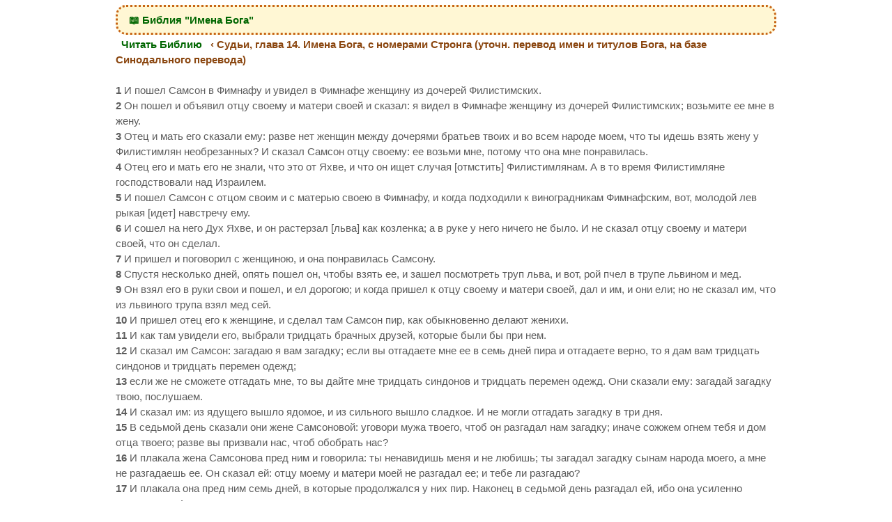

--- FILE ---
content_type: text/html; charset=UTF-8
request_url: https://one.allmynotes.info/bible-reading?book=7&chapter=14&module=bible_god_names_with_strong_codes_ru
body_size: 9371
content:
<!DOCTYPE html>
<html xml:lang="ru" lang="ru" xmlns="http://www.w3.org/1999/xhtml">
<head>
	<title>Читать Библию: Книга 'Судьи', Глава 14</title>
	<meta http-equiv="content-type" content="text/html; charset=UTF-8" />
	<meta name="description" content="Библия, книга 'Судьи', глава 14" />
	<meta name="keywords" content="Библия, Библия - имена Бога, с номерами Стронга, на базе Синодального перевода, имя Бога в старом завете, исправленый перевод Библии, как зовут Бога Отца, имя Бога, Яхве, Иахве, Ях, Иа, Иао, Иаве, Я, Йа, Я есть, ИАГ, ИАХО, Ио, Сущий, Джа, Яху, Иегова, Єгова, IHVH, YHWH, IHWH, JHWH, YAH, JAH, Yahwe, ЙХВХ, ЯХВХ, יהוה, Ашем, Эл, Эль, Элохим, Эли, Шаддай, Раббони, Адонай, Господь, Саваоф, Всевышний, Бог-Отец, Тетраграматон, Я есть Сущий, собственное имя Бога, имя всевышнего Бога, личное имя Бога, Судьи 14, Имена Бога, с номерами Стронга (уточн. перевод имен и титулов Бога, на базе Синодального перевода), книга 'Судьи', глава 14" />
	<meta name="robots" content="index, follow, archive, all" />
	<meta name="googlebot" content='index, follow, archive, snippet, noodp' />
	<meta name="revisit-after" content="7 days" />
	<meta name="author" content="https://plus.google.com/u/0/106495953395367691473" />
	<meta name="rating" content="Safe For Kids" />
	<meta name="dcterms.audience" content="Global" />
	<meta name="viewport" content="width=device-width, initial-scale=1" />
	<meta name="yandex-verification" content="67a496c33520d3ea" />
	<meta name="referrer" content="unsafe-url" />
	<link rel="canonical" href="https://one.allmynotes.info/bible-reading?chapter=14&module=bible_god_names_with_strong_codes_ru&book=7" />

	<link rel="shortcut icon" href="https://one.allmynotes.info/images/favicon-bible.png" type="image/x-icon" />
	<link rel="icon" href="https://one.allmynotes.info/images/favicon-bible.png" type="image/x-icon" />
	<style media="all">
<!--*, *:after, *:before{box-sizing: border-box}body,td,a,a:visited,a:active,p,.h{font-family: verdana,tahoma,arial,sans-serif;font-size:15px;text-decoration:none}a,a:visited,a:active,p,.h{font-family:inherit;font-size:inherit;text-decoration:none;overflow-wrap: break-word;word-wrap: break-word}img{border:0px;vertical-align:bottom;max-width: 100%;max-height: 100%;height: auto}table,td,tr,th,tbody,tfoot,thead{border:none;margin:0px;padding:0px;border-collapse:collapse}table.framedtbl{border:2px solid #cccccc;border-collapse: separate;border-spacing: 1px}table.framedtbl td{border: 0px #fff solid;padding:2px 3px 2px 3px}a:link{color: #006600;text-decoration: dotted;border-radius: 4px;padding: 4px 8px}a:hover{font-family:inherit;font-size: inherit;text-decoration:dotted;color: #006600;background-color: rgba(0, 0, 0, 0.1);border-radius: 4px;padding: 4px 8px}a:visited{color: #006600;text-decoration:dotted;border-radius: 4px;padding: 4px 8px}a > img{border-radius: 0;padding: 0}h,h1,h2,h3,h4,h5,h6,.breadcrumbs{font-family:verdana,tahoma,arial,sans-serif;font-size:15px;text-decoration:none;font-weight:bold;color:#8A460F;margin-bottom:0px;margin-top:0px;padding-top:0px;padding-bottom:0px}input,select{padding: 8px;border: 1px solid #ccc;border-radius: 5px;margin: 3px}textarea{padding: 8px;border: 1px solid #ccc;border-radius: 5px;margin: 3px}input[type=radio]{zoom: 1.2}input[type=checkbox]{zoom: 1.2}p{margin: 0;padding: 0}li{margin-bottom:0.7mm;margin-top:0.7mm}ul{margin-top:0.7mm}hr{width: 70%;border-top: 1px dashed gray;border-bottom: 1px dashed #fff}.vmf-msg-box-green{display: block;width:100%;border: 3px dotted #369954;padding: 0.5em;box-sizing:border-box;background-color:#D7FFE3;border-radius: 1em;margin-bottom: 3px}.vmf-msg-box-red{display: block;width:100%;border: 3px dotted #993636;padding: 0.5em;box-sizing:border-box;background-color:#ffd7d7;border-radius: 1em;margin-bottom: 3px}.vmf-msg-box-yellow{display: block;width:100%;border: 3px dotted #c76516;padding: 0.5em;box-sizing:border-box;background-color:#FFF7D4;border-radius: 1em;margin-bottom: 3px}a.vmf-strongcode{color: white;background-color: #006600;text-decoration: none;padding: 8px 12px;border-radius: 5px}vmf-hidden-on-scr-width-smaller-than-recommended{}@media (max-width: 980px){.vmf-hidden-on-scr-width-smaller-than-recommended{display: none !important}}.bi-menu{display: block;width:100%;font-weight:bold;color:#c76516;border: 3px dotted #c76516;padding: 0.5em;box-sizing:border-box;background-color:#FFF7D4;border-radius: 1em;margin-top: 7px;margin-bottom: 3px}-->
	</style>
</head>
<script>
<!-- 
function createCookie(name, value, domain, hours, path, secure){var today = new Date();today.setTime( today.getTime());if ( hours){expires = hours * 1000 * 60 * 60;}var expires_date = new Date( today.getTime()+ (expires));document.cookie = name + "=" +escape( value)+( ( expires)? ";expires=" + expires_date.toGMTString(): "")+( ( path)? ";path=" + path : "")+( ( domain)? ";domain=" + domain : "")+( ( secure)? ";secure" : "");}function readCookie(name){var a_all_cookies = document.cookie.split( ';');var a_temp_cookie = '';var cookie_name = '';var cookie_value = '';var b_cookie_found = false; for ( i = 0; i < a_all_cookies.length; i++){a_temp_cookie = a_all_cookies[i].split( '=');cookie_name = a_temp_cookie[0].replace(/^\s+|\s+$/g, '');if ( cookie_name == name){b_cookie_found = true;if ( a_temp_cookie.length > 1){cookie_value = unescape( a_temp_cookie[1].replace(/^\s+|\s+$/g, ''));} else{cookie_value = null;}return cookie_value;}a_temp_cookie = null;cookie_name = '';}if ( !b_cookie_found){return null;}}function eraseCookie(name, domain, path){if (readCookie(name)){document.cookie = name + "=" +( ( path)? ";path=" + path : "")+( ( domain)? ";domain=" + domain : "")+";expires=Thu, 01-Jan-1970 00:00:01 GMT";}}function markUserAsFreeEditionUser(){createCookie('vldsftFreeEdUser', '1', '.vladonai.com', 100 * 24, '/');} function unmarkUserAsFreeEditionUser(){eraseCookie('vldsftFreeEdUser', '.vladonai.com', '/');} function IsFreeEditionUser(){var value = readCookie('vldsftFreeEdUser');varbFreeEdUser = value == "1"; return bFreeEdUser;} function assignCouponToUser(couponCode){createCookie('vldsftCoupon', couponCode, '.vladonai.com', 10 * 24, '/');} function getUserCoupon(){var couponValue = readCookie('vldsftCoupon');return couponValue;}function toggleSection(elementID){var e=document.getElementById(elementID);if(e){ if(e.style.display=="none"){ e.style.display="inline-block" } else { e.style.display="none" }}return true;}function toggleSectionEx(elementID){toggleSection(elementID); toggleSection(elementID + "_CollapseIcon"); toggleSection(elementID + "_ExpandIcon");return true;}function updatemenu(){if (document.getElementById('responsive-menu').checked == true){document.getElementById('menu').style.borderBottomRightRadius = '0';document.getElementById('menu').style.borderBottomLeftRadius = '0';} else {document.getElementById('menu').style.borderRadius = '10px';}}
//--> 
</script><body style="background-color:#ffffff; color:#5c5c5c;margin:0; padding:0; border: 0; outline: none; line-height: 1.5em;" >
<div style="display: block; width: 100%; max-width: 980px; margin-left: auto; margin-right: auto; border-spacing: 0px; padding-right: 1rem; padding-left: 1rem; padding-bottom: 1rem;">
<!--Start main Toolbar-->
<nav class='bi-menu'>
			<div id="header"><a href="https://one.allmynotes.info/bible-reading">📖 Библия "Имена Бога"</a></h1>
			</div>
		</nav></header></nav>
<!--End main Toolbar--><div style="clear: both;"></div>
	<div style="display: grid; grid-template-columns: auto auto; width:100%; grid-auto-flow: column; vertical-align:top; border-spacing: 7px;">
      		<div class="main content" id="main" style="display: table-column; justify-items: stretch; width: auto; vertical-align: top; line-height: 1.5em;">
<!--Start PAGE CONTENT--><article>
<h1 class="header" id="breadcrumbs"><a href="https://one.allmynotes.info/bible-reading" title="Читать Библию">Читать Библию</a> &#8249; Судьи, глава 14. Имена Бога, с номерами Стронга (уточн. перевод имен и титулов Бога, на базе Синодального перевода)</h1><br />
<p><b>1</b> И пошел Самсон в Фимнафу и увидел в Фимнафе женщину из дочерей Филистимских. 
<p><b>2</b> Он пошел и объявил отцу своему и матери своей и сказал: я видел в Фимнафе женщину из дочерей Филистимских; возьмите ее мне в жену. 
<p><b>3</b> Отец и мать его сказали ему: разве нет женщин между дочерями братьев твоих и во всем народе моем, что ты идешь взять жену у Филистимлян необрезанных? И сказал Самсон отцу своему: ее возьми мне, потому что она мне понравилась. 
<p><b>4</b> Отец его и мать его не знали, что это от Яхве, и что он ищет случая [отмстить] Филистимлянам. А в то время Филистимляне господствовали над Израилем. 
<p><b>5</b> И пошел Самсон с отцом своим и с матерью своею в Фимнафу, и когда подходили к виноградникам Фимнафским, вот, молодой лев рыкая [идет] навстречу ему. 
<p><b>6</b> И сошел на него Дух Яхве, и он растерзал [льва] как козленка; а в руке у него ничего не было. И не сказал отцу своему и матери своей, что он сделал. 
<p><b>7</b> И пришел и поговорил с женщиною, и она понравилась Самсону. 
<p><b>8</b> Спустя несколько дней, опять пошел он, чтобы взять ее, и зашел посмотреть труп льва, и вот, рой пчел в трупе львином и мед. 
<p><b>9</b> Он взял его в руки свои и пошел, и ел дорогою; и когда пришел к отцу своему и матери своей, дал и им, и они ели; но не сказал им, что из львиного трупа взял мед сей. 
<p><b>10</b> И пришел отец его к женщине, и сделал там Самсон пир, как обыкновенно делают женихи. 
<p><b>11</b> И как там увидели его, выбрали тридцать брачных друзей, которые были бы при нем. 
<p><b>12</b> И сказал им Самсон: загадаю я вам загадку; если вы отгадаете мне ее в семь дней пира и отгадаете верно, то я дам вам тридцать синдонов и тридцать перемен одежд; 
<p><b>13</b> если же не сможете отгадать мне, то вы дайте мне тридцать синдонов и тридцать перемен одежд. Они сказали ему: загадай загадку твою, послушаем. 
<p><b>14</b> И сказал им: из ядущего вышло ядомое, и из сильного вышло сладкое. И не могли отгадать загадку в три дня. 
<p><b>15</b> В седьмой день сказали они жене Самсоновой: уговори мужа твоего, чтоб он разгадал нам загадку; иначе сожжем огнем тебя и дом отца твоего; разве вы призвали нас, чтоб обобрать нас? 
<p><b>16</b> И плакала жена Самсонова пред ним и говорила: ты ненавидишь меня и не любишь; ты загадал загадку сынам народа моего, а мне не разгадаешь ее. Он сказал ей: отцу моему и матери моей не разгадал ее; и тебе ли разгадаю? 
<p><b>17</b> И плакала она пред ним семь дней, в которые продолжался у них пир. Наконец в седьмой день разгадал ей, ибо она усиленно просила его. А она разгадала загадку сынам народа своего. 
<p><b>18</b> И в седьмой день до захождения солнечного сказали ему граждане: что слаще меда, и что сильнее льва! Он сказал им: если бы вы не орали на моей телице, то не отгадали бы моей загадки. 
<p><b>19</b> И сошел на него Дух Яхве, и пошел он в Аскалон, и, убив там тридцать человек, снял с них одежды, и отдал перемены [платья] их разгадавшим загадку. И воспылал гнев его, и ушел он в дом отца своего. 
<p><b>20</b> А жена Самсонова вышла за брачного друга его, который был при нем другом. 
<br /><br /><h5>Перевод с номерами Стронга:</h5><br />
					 <div style="display: block; line-height: 2.5em;">
<p><b>1</b> И пошел <a href="https://one.allmynotes.info/bible-reading?language=ru&strong_code_translation=03381" title="Читать перевод кода 03381 в словаре кодов Стронга" class="vmf-strongcode">03381</a> <a href="https://one.allmynotes.info/bible-reading?language=ru&strong_code_translation=08799" title="Читать перевод кода 08799 в словаре кодов Стронга" class="vmf-strongcode">08799</a> Самсон <a href="https://one.allmynotes.info/bible-reading?language=ru&strong_code_translation=08123" title="Читать перевод кода 08123 в словаре кодов Стронга" class="vmf-strongcode">08123</a> в Фимнафу <a href="https://one.allmynotes.info/bible-reading?language=ru&strong_code_translation=08553" title="Читать перевод кода 08553 в словаре кодов Стронга" class="vmf-strongcode">08553</a> и увидел <a href="https://one.allmynotes.info/bible-reading?language=ru&strong_code_translation=07200" title="Читать перевод кода 07200 в словаре кодов Стронга" class="vmf-strongcode">07200</a> <a href="https://one.allmynotes.info/bible-reading?language=ru&strong_code_translation=08799" title="Читать перевод кода 08799 в словаре кодов Стронга" class="vmf-strongcode">08799</a> в Фимнафе <a href="https://one.allmynotes.info/bible-reading?language=ru&strong_code_translation=08553" title="Читать перевод кода 08553 в словаре кодов Стронга" class="vmf-strongcode">08553</a> женщину <a href="https://one.allmynotes.info/bible-reading?language=ru&strong_code_translation=0802" title="Читать перевод кода 0802 в словаре кодов Стронга" class="vmf-strongcode">0802</a> из дочерей <a href="https://one.allmynotes.info/bible-reading?language=ru&strong_code_translation=01323" title="Читать перевод кода 01323 в словаре кодов Стронга" class="vmf-strongcode">01323</a> Филистимских <a href="https://one.allmynotes.info/bible-reading?language=ru&strong_code_translation=06430" title="Читать перевод кода 06430 в словаре кодов Стронга" class="vmf-strongcode">06430</a>. 
<p><b>2</b> Он пошел <a href="https://one.allmynotes.info/bible-reading?language=ru&strong_code_translation=05927" title="Читать перевод кода 05927 в словаре кодов Стронга" class="vmf-strongcode">05927</a> <a href="https://one.allmynotes.info/bible-reading?language=ru&strong_code_translation=08799" title="Читать перевод кода 08799 в словаре кодов Стронга" class="vmf-strongcode">08799</a> и объявил <a href="https://one.allmynotes.info/bible-reading?language=ru&strong_code_translation=05046" title="Читать перевод кода 05046 в словаре кодов Стронга" class="vmf-strongcode">05046</a> <a href="https://one.allmynotes.info/bible-reading?language=ru&strong_code_translation=08686" title="Читать перевод кода 08686 в словаре кодов Стронга" class="vmf-strongcode">08686</a> отцу <a href="https://one.allmynotes.info/bible-reading?language=ru&strong_code_translation=01" title="Читать перевод кода 01 в словаре кодов Стронга" class="vmf-strongcode">01</a> своему и матери <a href="https://one.allmynotes.info/bible-reading?language=ru&strong_code_translation=0517" title="Читать перевод кода 0517 в словаре кодов Стронга" class="vmf-strongcode">0517</a> своей и сказал <a href="https://one.allmynotes.info/bible-reading?language=ru&strong_code_translation=0559" title="Читать перевод кода 0559 в словаре кодов Стронга" class="vmf-strongcode">0559</a> <a href="https://one.allmynotes.info/bible-reading?language=ru&strong_code_translation=08799" title="Читать перевод кода 08799 в словаре кодов Стронга" class="vmf-strongcode">08799</a>: я видел <a href="https://one.allmynotes.info/bible-reading?language=ru&strong_code_translation=07200" title="Читать перевод кода 07200 в словаре кодов Стронга" class="vmf-strongcode">07200</a> <a href="https://one.allmynotes.info/bible-reading?language=ru&strong_code_translation=08804" title="Читать перевод кода 08804 в словаре кодов Стронга" class="vmf-strongcode">08804</a> в Фимнафе <a href="https://one.allmynotes.info/bible-reading?language=ru&strong_code_translation=08553" title="Читать перевод кода 08553 в словаре кодов Стронга" class="vmf-strongcode">08553</a> женщину <a href="https://one.allmynotes.info/bible-reading?language=ru&strong_code_translation=0802" title="Читать перевод кода 0802 в словаре кодов Стронга" class="vmf-strongcode">0802</a> из дочерей <a href="https://one.allmynotes.info/bible-reading?language=ru&strong_code_translation=01323" title="Читать перевод кода 01323 в словаре кодов Стронга" class="vmf-strongcode">01323</a> Филистимских <a href="https://one.allmynotes.info/bible-reading?language=ru&strong_code_translation=06430" title="Читать перевод кода 06430 в словаре кодов Стронга" class="vmf-strongcode">06430</a>; возьмите <a href="https://one.allmynotes.info/bible-reading?language=ru&strong_code_translation=03947" title="Читать перевод кода 03947 в словаре кодов Стронга" class="vmf-strongcode">03947</a> <a href="https://one.allmynotes.info/bible-reading?language=ru&strong_code_translation=08798" title="Читать перевод кода 08798 в словаре кодов Стронга" class="vmf-strongcode">08798</a> ее мне в жену <a href="https://one.allmynotes.info/bible-reading?language=ru&strong_code_translation=0802" title="Читать перевод кода 0802 в словаре кодов Стронга" class="vmf-strongcode">0802</a>. 
<p><b>3</b> Отец <a href="https://one.allmynotes.info/bible-reading?language=ru&strong_code_translation=01" title="Читать перевод кода 01 в словаре кодов Стронга" class="vmf-strongcode">01</a> и мать <a href="https://one.allmynotes.info/bible-reading?language=ru&strong_code_translation=0517" title="Читать перевод кода 0517 в словаре кодов Стронга" class="vmf-strongcode">0517</a> его сказали <a href="https://one.allmynotes.info/bible-reading?language=ru&strong_code_translation=0559" title="Читать перевод кода 0559 в словаре кодов Стронга" class="vmf-strongcode">0559</a> <a href="https://one.allmynotes.info/bible-reading?language=ru&strong_code_translation=08799" title="Читать перевод кода 08799 в словаре кодов Стронга" class="vmf-strongcode">08799</a> ему: разве нет <a href="https://one.allmynotes.info/bible-reading?language=ru&strong_code_translation=0369" title="Читать перевод кода 0369 в словаре кодов Стронга" class="vmf-strongcode">0369</a> женщин <a href="https://one.allmynotes.info/bible-reading?language=ru&strong_code_translation=0802" title="Читать перевод кода 0802 в словаре кодов Стронга" class="vmf-strongcode">0802</a> между дочерями <a href="https://one.allmynotes.info/bible-reading?language=ru&strong_code_translation=01323" title="Читать перевод кода 01323 в словаре кодов Стронга" class="vmf-strongcode">01323</a> братьев <a href="https://one.allmynotes.info/bible-reading?language=ru&strong_code_translation=0251" title="Читать перевод кода 0251 в словаре кодов Стронга" class="vmf-strongcode">0251</a> твоих и во всем народе <a href="https://one.allmynotes.info/bible-reading?language=ru&strong_code_translation=05971" title="Читать перевод кода 05971 в словаре кодов Стронга" class="vmf-strongcode">05971</a> моем, что ты идешь <a href="https://one.allmynotes.info/bible-reading?language=ru&strong_code_translation=01980" title="Читать перевод кода 01980 в словаре кодов Стронга" class="vmf-strongcode">01980</a> <a href="https://one.allmynotes.info/bible-reading?language=ru&strong_code_translation=08802" title="Читать перевод кода 08802 в словаре кодов Стронга" class="vmf-strongcode">08802</a> взять <a href="https://one.allmynotes.info/bible-reading?language=ru&strong_code_translation=03947" title="Читать перевод кода 03947 в словаре кодов Стронга" class="vmf-strongcode">03947</a> <a href="https://one.allmynotes.info/bible-reading?language=ru&strong_code_translation=08800" title="Читать перевод кода 08800 в словаре кодов Стронга" class="vmf-strongcode">08800</a> жену <a href="https://one.allmynotes.info/bible-reading?language=ru&strong_code_translation=0802" title="Читать перевод кода 0802 в словаре кодов Стронга" class="vmf-strongcode">0802</a> у Филистимлян <a href="https://one.allmynotes.info/bible-reading?language=ru&strong_code_translation=06430" title="Читать перевод кода 06430 в словаре кодов Стронга" class="vmf-strongcode">06430</a> необрезанных <a href="https://one.allmynotes.info/bible-reading?language=ru&strong_code_translation=06189" title="Читать перевод кода 06189 в словаре кодов Стронга" class="vmf-strongcode">06189</a>? И сказал <a href="https://one.allmynotes.info/bible-reading?language=ru&strong_code_translation=0559" title="Читать перевод кода 0559 в словаре кодов Стронга" class="vmf-strongcode">0559</a> <a href="https://one.allmynotes.info/bible-reading?language=ru&strong_code_translation=08799" title="Читать перевод кода 08799 в словаре кодов Стронга" class="vmf-strongcode">08799</a> Самсон <a href="https://one.allmynotes.info/bible-reading?language=ru&strong_code_translation=08123" title="Читать перевод кода 08123 в словаре кодов Стронга" class="vmf-strongcode">08123</a> отцу <a href="https://one.allmynotes.info/bible-reading?language=ru&strong_code_translation=01" title="Читать перевод кода 01 в словаре кодов Стронга" class="vmf-strongcode">01</a> своему: ее возьми <a href="https://one.allmynotes.info/bible-reading?language=ru&strong_code_translation=03947" title="Читать перевод кода 03947 в словаре кодов Стронга" class="vmf-strongcode">03947</a> <a href="https://one.allmynotes.info/bible-reading?language=ru&strong_code_translation=08798" title="Читать перевод кода 08798 в словаре кодов Стронга" class="vmf-strongcode">08798</a> мне, потому что она мне понравилась <a href="https://one.allmynotes.info/bible-reading?language=ru&strong_code_translation=03474" title="Читать перевод кода 03474 в словаре кодов Стронга" class="vmf-strongcode">03474</a> <a href="https://one.allmynotes.info/bible-reading?language=ru&strong_code_translation=08804" title="Читать перевод кода 08804 в словаре кодов Стронга" class="vmf-strongcode">08804</a> <a href="https://one.allmynotes.info/bible-reading?language=ru&strong_code_translation=05869" title="Читать перевод кода 05869 в словаре кодов Стронга" class="vmf-strongcode">05869</a>. 
<p><b>4</b> Отец <a href="https://one.allmynotes.info/bible-reading?language=ru&strong_code_translation=01" title="Читать перевод кода 01 в словаре кодов Стронга" class="vmf-strongcode">01</a> его и мать <a href="https://one.allmynotes.info/bible-reading?language=ru&strong_code_translation=0517" title="Читать перевод кода 0517 в словаре кодов Стронга" class="vmf-strongcode">0517</a> его не знали <a href="https://one.allmynotes.info/bible-reading?language=ru&strong_code_translation=03045" title="Читать перевод кода 03045 в словаре кодов Стронга" class="vmf-strongcode">03045</a> <a href="https://one.allmynotes.info/bible-reading?language=ru&strong_code_translation=08804" title="Читать перевод кода 08804 в словаре кодов Стронга" class="vmf-strongcode">08804</a>, что это от Яхве <a href="https://one.allmynotes.info/bible-reading?language=ru&strong_code_translation=03068" title="Читать перевод кода 03068 в словаре кодов Стронга" class="vmf-strongcode">03068</a>, и что он ищет <a href="https://one.allmynotes.info/bible-reading?language=ru&strong_code_translation=01245" title="Читать перевод кода 01245 в словаре кодов Стронга" class="vmf-strongcode">01245</a> <a href="https://one.allmynotes.info/bible-reading?language=ru&strong_code_translation=08764" title="Читать перевод кода 08764 в словаре кодов Стронга" class="vmf-strongcode">08764</a> случая <a href="https://one.allmynotes.info/bible-reading?language=ru&strong_code_translation=08385" title="Читать перевод кода 08385 в словаре кодов Стронга" class="vmf-strongcode">08385</a> [отмстить] Филистимлянам <a href="https://one.allmynotes.info/bible-reading?language=ru&strong_code_translation=06430" title="Читать перевод кода 06430 в словаре кодов Стронга" class="vmf-strongcode">06430</a>. А в то время <a href="https://one.allmynotes.info/bible-reading?language=ru&strong_code_translation=06256" title="Читать перевод кода 06256 в словаре кодов Стронга" class="vmf-strongcode">06256</a> Филистимляне <a href="https://one.allmynotes.info/bible-reading?language=ru&strong_code_translation=06430" title="Читать перевод кода 06430 в словаре кодов Стронга" class="vmf-strongcode">06430</a> господствовали <a href="https://one.allmynotes.info/bible-reading?language=ru&strong_code_translation=04910" title="Читать перевод кода 04910 в словаре кодов Стронга" class="vmf-strongcode">04910</a> <a href="https://one.allmynotes.info/bible-reading?language=ru&strong_code_translation=08802" title="Читать перевод кода 08802 в словаре кодов Стронга" class="vmf-strongcode">08802</a> над Израилем <a href="https://one.allmynotes.info/bible-reading?language=ru&strong_code_translation=03478" title="Читать перевод кода 03478 в словаре кодов Стронга" class="vmf-strongcode">03478</a>. 
<p><b>5</b> И пошел <a href="https://one.allmynotes.info/bible-reading?language=ru&strong_code_translation=03381" title="Читать перевод кода 03381 в словаре кодов Стронга" class="vmf-strongcode">03381</a> <a href="https://one.allmynotes.info/bible-reading?language=ru&strong_code_translation=08799" title="Читать перевод кода 08799 в словаре кодов Стронга" class="vmf-strongcode">08799</a> Самсон <a href="https://one.allmynotes.info/bible-reading?language=ru&strong_code_translation=08123" title="Читать перевод кода 08123 в словаре кодов Стронга" class="vmf-strongcode">08123</a> с отцом <a href="https://one.allmynotes.info/bible-reading?language=ru&strong_code_translation=01" title="Читать перевод кода 01 в словаре кодов Стронга" class="vmf-strongcode">01</a> своим и с матерью <a href="https://one.allmynotes.info/bible-reading?language=ru&strong_code_translation=0517" title="Читать перевод кода 0517 в словаре кодов Стронга" class="vmf-strongcode">0517</a> своею в Фимнафу <a href="https://one.allmynotes.info/bible-reading?language=ru&strong_code_translation=08553" title="Читать перевод кода 08553 в словаре кодов Стронга" class="vmf-strongcode">08553</a>, и когда подходили <a href="https://one.allmynotes.info/bible-reading?language=ru&strong_code_translation=0935" title="Читать перевод кода 0935 в словаре кодов Стронга" class="vmf-strongcode">0935</a> <a href="https://one.allmynotes.info/bible-reading?language=ru&strong_code_translation=08799" title="Читать перевод кода 08799 в словаре кодов Стронга" class="vmf-strongcode">08799</a> к виноградникам <a href="https://one.allmynotes.info/bible-reading?language=ru&strong_code_translation=03754" title="Читать перевод кода 03754 в словаре кодов Стронга" class="vmf-strongcode">03754</a> Фимнафским <a href="https://one.allmynotes.info/bible-reading?language=ru&strong_code_translation=08553" title="Читать перевод кода 08553 в словаре кодов Стронга" class="vmf-strongcode">08553</a>, вот, молодой <a href="https://one.allmynotes.info/bible-reading?language=ru&strong_code_translation=03715" title="Читать перевод кода 03715 в словаре кодов Стронга" class="vmf-strongcode">03715</a> лев <a href="https://one.allmynotes.info/bible-reading?language=ru&strong_code_translation=0738" title="Читать перевод кода 0738 в словаре кодов Стронга" class="vmf-strongcode">0738</a> рыкая <a href="https://one.allmynotes.info/bible-reading?language=ru&strong_code_translation=07580" title="Читать перевод кода 07580 в словаре кодов Стронга" class="vmf-strongcode">07580</a> <a href="https://one.allmynotes.info/bible-reading?language=ru&strong_code_translation=08802" title="Читать перевод кода 08802 в словаре кодов Стронга" class="vmf-strongcode">08802</a> [идет] навстречу <a href="https://one.allmynotes.info/bible-reading?language=ru&strong_code_translation=07125" title="Читать перевод кода 07125 в словаре кодов Стронга" class="vmf-strongcode">07125</a> <a href="https://one.allmynotes.info/bible-reading?language=ru&strong_code_translation=08800" title="Читать перевод кода 08800 в словаре кодов Стронга" class="vmf-strongcode">08800</a> ему. 
<p><b>6</b> И сошел <a href="https://one.allmynotes.info/bible-reading?language=ru&strong_code_translation=06743" title="Читать перевод кода 06743 в словаре кодов Стронга" class="vmf-strongcode">06743</a> <a href="https://one.allmynotes.info/bible-reading?language=ru&strong_code_translation=08799" title="Читать перевод кода 08799 в словаре кодов Стронга" class="vmf-strongcode">08799</a> на него Дух <a href="https://one.allmynotes.info/bible-reading?language=ru&strong_code_translation=07307" title="Читать перевод кода 07307 в словаре кодов Стронга" class="vmf-strongcode">07307</a> Яхве <a href="https://one.allmynotes.info/bible-reading?language=ru&strong_code_translation=03068" title="Читать перевод кода 03068 в словаре кодов Стронга" class="vmf-strongcode">03068</a>, и он растерзал <a href="https://one.allmynotes.info/bible-reading?language=ru&strong_code_translation=08156" title="Читать перевод кода 08156 в словаре кодов Стронга" class="vmf-strongcode">08156</a> <a href="https://one.allmynotes.info/bible-reading?language=ru&strong_code_translation=08762" title="Читать перевод кода 08762 в словаре кодов Стронга" class="vmf-strongcode">08762</a> [льва] как <a href="https://one.allmynotes.info/bible-reading?language=ru&strong_code_translation=08156" title="Читать перевод кода 08156 в словаре кодов Стронга" class="vmf-strongcode">08156</a> <a href="https://one.allmynotes.info/bible-reading?language=ru&strong_code_translation=08763" title="Читать перевод кода 08763 в словаре кодов Стронга" class="vmf-strongcode">08763</a> козленка <a href="https://one.allmynotes.info/bible-reading?language=ru&strong_code_translation=01423" title="Читать перевод кода 01423 в словаре кодов Стронга" class="vmf-strongcode">01423</a>; а в руке <a href="https://one.allmynotes.info/bible-reading?language=ru&strong_code_translation=03027" title="Читать перевод кода 03027 в словаре кодов Стронга" class="vmf-strongcode">03027</a> у него ничего <a href="https://one.allmynotes.info/bible-reading?language=ru&strong_code_translation=03972" title="Читать перевод кода 03972 в словаре кодов Стронга" class="vmf-strongcode">03972</a> не было. И не сказал <a href="https://one.allmynotes.info/bible-reading?language=ru&strong_code_translation=05046" title="Читать перевод кода 05046 в словаре кодов Стронга" class="vmf-strongcode">05046</a> <a href="https://one.allmynotes.info/bible-reading?language=ru&strong_code_translation=08689" title="Читать перевод кода 08689 в словаре кодов Стронга" class="vmf-strongcode">08689</a> отцу <a href="https://one.allmynotes.info/bible-reading?language=ru&strong_code_translation=01" title="Читать перевод кода 01 в словаре кодов Стронга" class="vmf-strongcode">01</a> своему и матери <a href="https://one.allmynotes.info/bible-reading?language=ru&strong_code_translation=0517" title="Читать перевод кода 0517 в словаре кодов Стронга" class="vmf-strongcode">0517</a> своей, что он сделал <a href="https://one.allmynotes.info/bible-reading?language=ru&strong_code_translation=06213" title="Читать перевод кода 06213 в словаре кодов Стронга" class="vmf-strongcode">06213</a> <a href="https://one.allmynotes.info/bible-reading?language=ru&strong_code_translation=08804" title="Читать перевод кода 08804 в словаре кодов Стронга" class="vmf-strongcode">08804</a>. 
<p><b>7</b> И пришел <a href="https://one.allmynotes.info/bible-reading?language=ru&strong_code_translation=03381" title="Читать перевод кода 03381 в словаре кодов Стронга" class="vmf-strongcode">03381</a> <a href="https://one.allmynotes.info/bible-reading?language=ru&strong_code_translation=08799" title="Читать перевод кода 08799 в словаре кодов Стронга" class="vmf-strongcode">08799</a> и поговорил <a href="https://one.allmynotes.info/bible-reading?language=ru&strong_code_translation=01696" title="Читать перевод кода 01696 в словаре кодов Стронга" class="vmf-strongcode">01696</a> <a href="https://one.allmynotes.info/bible-reading?language=ru&strong_code_translation=08762" title="Читать перевод кода 08762 в словаре кодов Стронга" class="vmf-strongcode">08762</a> с женщиною <a href="https://one.allmynotes.info/bible-reading?language=ru&strong_code_translation=0802" title="Читать перевод кода 0802 в словаре кодов Стронга" class="vmf-strongcode">0802</a>, и она понравилась <a href="https://one.allmynotes.info/bible-reading?language=ru&strong_code_translation=03474" title="Читать перевод кода 03474 в словаре кодов Стронга" class="vmf-strongcode">03474</a> <a href="https://one.allmynotes.info/bible-reading?language=ru&strong_code_translation=08799" title="Читать перевод кода 08799 в словаре кодов Стронга" class="vmf-strongcode">08799</a> <a href="https://one.allmynotes.info/bible-reading?language=ru&strong_code_translation=05869" title="Читать перевод кода 05869 в словаре кодов Стронга" class="vmf-strongcode">05869</a> Самсону <a href="https://one.allmynotes.info/bible-reading?language=ru&strong_code_translation=08123" title="Читать перевод кода 08123 в словаре кодов Стронга" class="vmf-strongcode">08123</a>. 
<p><b>8</b> Спустя несколько дней <a href="https://one.allmynotes.info/bible-reading?language=ru&strong_code_translation=03117" title="Читать перевод кода 03117 в словаре кодов Стронга" class="vmf-strongcode">03117</a>, опять <a href="https://one.allmynotes.info/bible-reading?language=ru&strong_code_translation=07725" title="Читать перевод кода 07725 в словаре кодов Стронга" class="vmf-strongcode">07725</a> <a href="https://one.allmynotes.info/bible-reading?language=ru&strong_code_translation=08799" title="Читать перевод кода 08799 в словаре кодов Стронга" class="vmf-strongcode">08799</a> <a href="https://one.allmynotes.info/bible-reading?language=ru&strong_code_translation=0" title="Читать перевод кода 0 в словаре кодов Стронга" class="vmf-strongcode">0</a> пошел <a href="https://one.allmynotes.info/bible-reading?language=ru&strong_code_translation=07725" title="Читать перевод кода 07725 в словаре кодов Стронга" class="vmf-strongcode">07725</a> <a href="https://one.allmynotes.info/bible-reading?language=ru&strong_code_translation=08799" title="Читать перевод кода 08799 в словаре кодов Стронга" class="vmf-strongcode">08799</a> <a href="https://one.allmynotes.info/bible-reading?language=ru&strong_code_translation=0" title="Читать перевод кода 0 в словаре кодов Стронга" class="vmf-strongcode">0</a> он, чтобы взять <a href="https://one.allmynotes.info/bible-reading?language=ru&strong_code_translation=03947" title="Читать перевод кода 03947 в словаре кодов Стронга" class="vmf-strongcode">03947</a> <a href="https://one.allmynotes.info/bible-reading?language=ru&strong_code_translation=08800" title="Читать перевод кода 08800 в словаре кодов Стронга" class="vmf-strongcode">08800</a> ее, и зашел <a href="https://one.allmynotes.info/bible-reading?language=ru&strong_code_translation=05493" title="Читать перевод кода 05493 в словаре кодов Стронга" class="vmf-strongcode">05493</a> <a href="https://one.allmynotes.info/bible-reading?language=ru&strong_code_translation=08799" title="Читать перевод кода 08799 в словаре кодов Стронга" class="vmf-strongcode">08799</a> посмотреть <a href="https://one.allmynotes.info/bible-reading?language=ru&strong_code_translation=07200" title="Читать перевод кода 07200 в словаре кодов Стронга" class="vmf-strongcode">07200</a> <a href="https://one.allmynotes.info/bible-reading?language=ru&strong_code_translation=08800" title="Читать перевод кода 08800 в словаре кодов Стронга" class="vmf-strongcode">08800</a> труп <a href="https://one.allmynotes.info/bible-reading?language=ru&strong_code_translation=04658" title="Читать перевод кода 04658 в словаре кодов Стронга" class="vmf-strongcode">04658</a> льва <a href="https://one.allmynotes.info/bible-reading?language=ru&strong_code_translation=0738" title="Читать перевод кода 0738 в словаре кодов Стронга" class="vmf-strongcode">0738</a>, и вот, рой <a href="https://one.allmynotes.info/bible-reading?language=ru&strong_code_translation=05712" title="Читать перевод кода 05712 в словаре кодов Стронга" class="vmf-strongcode">05712</a> пчел <a href="https://one.allmynotes.info/bible-reading?language=ru&strong_code_translation=01682" title="Читать перевод кода 01682 в словаре кодов Стронга" class="vmf-strongcode">01682</a> в трупе <a href="https://one.allmynotes.info/bible-reading?language=ru&strong_code_translation=01472" title="Читать перевод кода 01472 в словаре кодов Стронга" class="vmf-strongcode">01472</a> львином <a href="https://one.allmynotes.info/bible-reading?language=ru&strong_code_translation=0738" title="Читать перевод кода 0738 в словаре кодов Стронга" class="vmf-strongcode">0738</a> и мед <a href="https://one.allmynotes.info/bible-reading?language=ru&strong_code_translation=01706" title="Читать перевод кода 01706 в словаре кодов Стронга" class="vmf-strongcode">01706</a>. 
<p><b>9</b> Он взял <a href="https://one.allmynotes.info/bible-reading?language=ru&strong_code_translation=07287" title="Читать перевод кода 07287 в словаре кодов Стронга" class="vmf-strongcode">07287</a> <a href="https://one.allmynotes.info/bible-reading?language=ru&strong_code_translation=08799" title="Читать перевод кода 08799 в словаре кодов Стронга" class="vmf-strongcode">08799</a> его в руки <a href="https://one.allmynotes.info/bible-reading?language=ru&strong_code_translation=03709" title="Читать перевод кода 03709 в словаре кодов Стронга" class="vmf-strongcode">03709</a> свои и пошел <a href="https://one.allmynotes.info/bible-reading?language=ru&strong_code_translation=03212" title="Читать перевод кода 03212 в словаре кодов Стронга" class="vmf-strongcode">03212</a> <a href="https://one.allmynotes.info/bible-reading?language=ru&strong_code_translation=08799" title="Читать перевод кода 08799 в словаре кодов Стронга" class="vmf-strongcode">08799</a>, и ел <a href="https://one.allmynotes.info/bible-reading?language=ru&strong_code_translation=0398" title="Читать перевод кода 0398 в словаре кодов Стронга" class="vmf-strongcode">0398</a> <a href="https://one.allmynotes.info/bible-reading?language=ru&strong_code_translation=08800" title="Читать перевод кода 08800 в словаре кодов Стронга" class="vmf-strongcode">08800</a> дорогою; и когда пришел <a href="https://one.allmynotes.info/bible-reading?language=ru&strong_code_translation=01980" title="Читать перевод кода 01980 в словаре кодов Стронга" class="vmf-strongcode">01980</a> <a href="https://one.allmynotes.info/bible-reading?language=ru&strong_code_translation=08800" title="Читать перевод кода 08800 в словаре кодов Стронга" class="vmf-strongcode">08800</a> к отцу <a href="https://one.allmynotes.info/bible-reading?language=ru&strong_code_translation=01" title="Читать перевод кода 01 в словаре кодов Стронга" class="vmf-strongcode">01</a> своему и матери <a href="https://one.allmynotes.info/bible-reading?language=ru&strong_code_translation=0517" title="Читать перевод кода 0517 в словаре кодов Стронга" class="vmf-strongcode">0517</a> своей, дал <a href="https://one.allmynotes.info/bible-reading?language=ru&strong_code_translation=05414" title="Читать перевод кода 05414 в словаре кодов Стронга" class="vmf-strongcode">05414</a> <a href="https://one.allmynotes.info/bible-reading?language=ru&strong_code_translation=08799" title="Читать перевод кода 08799 в словаре кодов Стронга" class="vmf-strongcode">08799</a> и им, и они ели <a href="https://one.allmynotes.info/bible-reading?language=ru&strong_code_translation=0398" title="Читать перевод кода 0398 в словаре кодов Стронга" class="vmf-strongcode">0398</a> <a href="https://one.allmynotes.info/bible-reading?language=ru&strong_code_translation=08799" title="Читать перевод кода 08799 в словаре кодов Стронга" class="vmf-strongcode">08799</a>; но не сказал <a href="https://one.allmynotes.info/bible-reading?language=ru&strong_code_translation=05046" title="Читать перевод кода 05046 в словаре кодов Стронга" class="vmf-strongcode">05046</a> <a href="https://one.allmynotes.info/bible-reading?language=ru&strong_code_translation=08689" title="Читать перевод кода 08689 в словаре кодов Стронга" class="vmf-strongcode">08689</a> им, что из львиного <a href="https://one.allmynotes.info/bible-reading?language=ru&strong_code_translation=0738" title="Читать перевод кода 0738 в словаре кодов Стронга" class="vmf-strongcode">0738</a> трупа <a href="https://one.allmynotes.info/bible-reading?language=ru&strong_code_translation=01472" title="Читать перевод кода 01472 в словаре кодов Стронга" class="vmf-strongcode">01472</a> взял <a href="https://one.allmynotes.info/bible-reading?language=ru&strong_code_translation=07287" title="Читать перевод кода 07287 в словаре кодов Стронга" class="vmf-strongcode">07287</a> <a href="https://one.allmynotes.info/bible-reading?language=ru&strong_code_translation=08804" title="Читать перевод кода 08804 в словаре кодов Стронга" class="vmf-strongcode">08804</a> мед <a href="https://one.allmynotes.info/bible-reading?language=ru&strong_code_translation=01706" title="Читать перевод кода 01706 в словаре кодов Стронга" class="vmf-strongcode">01706</a> сей. 
<p><b>10</b> И пришел <a href="https://one.allmynotes.info/bible-reading?language=ru&strong_code_translation=03381" title="Читать перевод кода 03381 в словаре кодов Стронга" class="vmf-strongcode">03381</a> <a href="https://one.allmynotes.info/bible-reading?language=ru&strong_code_translation=08799" title="Читать перевод кода 08799 в словаре кодов Стронга" class="vmf-strongcode">08799</a> отец <a href="https://one.allmynotes.info/bible-reading?language=ru&strong_code_translation=01" title="Читать перевод кода 01 в словаре кодов Стронга" class="vmf-strongcode">01</a> его к женщине <a href="https://one.allmynotes.info/bible-reading?language=ru&strong_code_translation=0802" title="Читать перевод кода 0802 в словаре кодов Стронга" class="vmf-strongcode">0802</a>, и сделал <a href="https://one.allmynotes.info/bible-reading?language=ru&strong_code_translation=06213" title="Читать перевод кода 06213 в словаре кодов Стронга" class="vmf-strongcode">06213</a> <a href="https://one.allmynotes.info/bible-reading?language=ru&strong_code_translation=08799" title="Читать перевод кода 08799 в словаре кодов Стронга" class="vmf-strongcode">08799</a> там Самсон <a href="https://one.allmynotes.info/bible-reading?language=ru&strong_code_translation=08123" title="Читать перевод кода 08123 в словаре кодов Стронга" class="vmf-strongcode">08123</a> пир <a href="https://one.allmynotes.info/bible-reading?language=ru&strong_code_translation=04960" title="Читать перевод кода 04960 в словаре кодов Стронга" class="vmf-strongcode">04960</a>, как обыкновенно делают <a href="https://one.allmynotes.info/bible-reading?language=ru&strong_code_translation=06213" title="Читать перевод кода 06213 в словаре кодов Стронга" class="vmf-strongcode">06213</a> <a href="https://one.allmynotes.info/bible-reading?language=ru&strong_code_translation=08799" title="Читать перевод кода 08799 в словаре кодов Стронга" class="vmf-strongcode">08799</a> женихи <a href="https://one.allmynotes.info/bible-reading?language=ru&strong_code_translation=0970" title="Читать перевод кода 0970 в словаре кодов Стронга" class="vmf-strongcode">0970</a>. 
<p><b>11</b> И как там увидели <a href="https://one.allmynotes.info/bible-reading?language=ru&strong_code_translation=07200" title="Читать перевод кода 07200 в словаре кодов Стронга" class="vmf-strongcode">07200</a> <a href="https://one.allmynotes.info/bible-reading?language=ru&strong_code_translation=08800" title="Читать перевод кода 08800 в словаре кодов Стронга" class="vmf-strongcode">08800</a> его, выбрали <a href="https://one.allmynotes.info/bible-reading?language=ru&strong_code_translation=03947" title="Читать перевод кода 03947 в словаре кодов Стронга" class="vmf-strongcode">03947</a> <a href="https://one.allmynotes.info/bible-reading?language=ru&strong_code_translation=08799" title="Читать перевод кода 08799 в словаре кодов Стронга" class="vmf-strongcode">08799</a> тридцать <a href="https://one.allmynotes.info/bible-reading?language=ru&strong_code_translation=07970" title="Читать перевод кода 07970 в словаре кодов Стронга" class="vmf-strongcode">07970</a> брачных <a href="https://one.allmynotes.info/bible-reading?language=ru&strong_code_translation=04828" title="Читать перевод кода 04828 в словаре кодов Стронга" class="vmf-strongcode">04828</a> <a href="https://one.allmynotes.info/bible-reading?language=ru&strong_code_translation=0" title="Читать перевод кода 0 в словаре кодов Стронга" class="vmf-strongcode">0</a> друзей <a href="https://one.allmynotes.info/bible-reading?language=ru&strong_code_translation=04828" title="Читать перевод кода 04828 в словаре кодов Стронга" class="vmf-strongcode">04828</a> <a href="https://one.allmynotes.info/bible-reading?language=ru&strong_code_translation=0" title="Читать перевод кода 0 в словаре кодов Стронга" class="vmf-strongcode">0</a>, которые были бы при нем. 
<p><b>12</b> И сказал <a href="https://one.allmynotes.info/bible-reading?language=ru&strong_code_translation=0559" title="Читать перевод кода 0559 в словаре кодов Стронга" class="vmf-strongcode">0559</a> <a href="https://one.allmynotes.info/bible-reading?language=ru&strong_code_translation=08799" title="Читать перевод кода 08799 в словаре кодов Стронга" class="vmf-strongcode">08799</a> им Самсон <a href="https://one.allmynotes.info/bible-reading?language=ru&strong_code_translation=08123" title="Читать перевод кода 08123 в словаре кодов Стронга" class="vmf-strongcode">08123</a>: загадаю <a href="https://one.allmynotes.info/bible-reading?language=ru&strong_code_translation=02330" title="Читать перевод кода 02330 в словаре кодов Стронга" class="vmf-strongcode">02330</a> <a href="https://one.allmynotes.info/bible-reading?language=ru&strong_code_translation=08799" title="Читать перевод кода 08799 в словаре кодов Стронга" class="vmf-strongcode">08799</a> я вам загадку <a href="https://one.allmynotes.info/bible-reading?language=ru&strong_code_translation=02420" title="Читать перевод кода 02420 в словаре кодов Стронга" class="vmf-strongcode">02420</a>; если вы отгадаете <a href="https://one.allmynotes.info/bible-reading?language=ru&strong_code_translation=05046" title="Читать перевод кода 05046 в словаре кодов Стронга" class="vmf-strongcode">05046</a> <a href="https://one.allmynotes.info/bible-reading?language=ru&strong_code_translation=08687" title="Читать перевод кода 08687 в словаре кодов Стронга" class="vmf-strongcode">08687</a> мне ее в семь <a href="https://one.allmynotes.info/bible-reading?language=ru&strong_code_translation=07651" title="Читать перевод кода 07651 в словаре кодов Стронга" class="vmf-strongcode">07651</a> дней <a href="https://one.allmynotes.info/bible-reading?language=ru&strong_code_translation=03117" title="Читать перевод кода 03117 в словаре кодов Стронга" class="vmf-strongcode">03117</a> пира <a href="https://one.allmynotes.info/bible-reading?language=ru&strong_code_translation=04960" title="Читать перевод кода 04960 в словаре кодов Стронга" class="vmf-strongcode">04960</a> и отгадаете <a href="https://one.allmynotes.info/bible-reading?language=ru&strong_code_translation=04672" title="Читать перевод кода 04672 в словаре кодов Стронга" class="vmf-strongcode">04672</a> <a href="https://one.allmynotes.info/bible-reading?language=ru&strong_code_translation=08804" title="Читать перевод кода 08804 в словаре кодов Стронга" class="vmf-strongcode">08804</a> верно <a href="https://one.allmynotes.info/bible-reading?language=ru&strong_code_translation=05046" title="Читать перевод кода 05046 в словаре кодов Стронга" class="vmf-strongcode">05046</a> <a href="https://one.allmynotes.info/bible-reading?language=ru&strong_code_translation=08686" title="Читать перевод кода 08686 в словаре кодов Стронга" class="vmf-strongcode">08686</a>, то я дам <a href="https://one.allmynotes.info/bible-reading?language=ru&strong_code_translation=05414" title="Читать перевод кода 05414 в словаре кодов Стронга" class="vmf-strongcode">05414</a> <a href="https://one.allmynotes.info/bible-reading?language=ru&strong_code_translation=08804" title="Читать перевод кода 08804 в словаре кодов Стронга" class="vmf-strongcode">08804</a> вам тридцать <a href="https://one.allmynotes.info/bible-reading?language=ru&strong_code_translation=07970" title="Читать перевод кода 07970 в словаре кодов Стронга" class="vmf-strongcode">07970</a> синдонов <a href="https://one.allmynotes.info/bible-reading?language=ru&strong_code_translation=05466" title="Читать перевод кода 05466 в словаре кодов Стронга" class="vmf-strongcode">05466</a> и тридцать <a href="https://one.allmynotes.info/bible-reading?language=ru&strong_code_translation=07970" title="Читать перевод кода 07970 в словаре кодов Стронга" class="vmf-strongcode">07970</a> перемен <a href="https://one.allmynotes.info/bible-reading?language=ru&strong_code_translation=02487" title="Читать перевод кода 02487 в словаре кодов Стронга" class="vmf-strongcode">02487</a> одежд <a href="https://one.allmynotes.info/bible-reading?language=ru&strong_code_translation=0899" title="Читать перевод кода 0899 в словаре кодов Стронга" class="vmf-strongcode">0899</a>; 
<p><b>13</b> если же не сможете <a href="https://one.allmynotes.info/bible-reading?language=ru&strong_code_translation=03201" title="Читать перевод кода 03201 в словаре кодов Стронга" class="vmf-strongcode">03201</a> <a href="https://one.allmynotes.info/bible-reading?language=ru&strong_code_translation=08799" title="Читать перевод кода 08799 в словаре кодов Стронга" class="vmf-strongcode">08799</a> отгадать <a href="https://one.allmynotes.info/bible-reading?language=ru&strong_code_translation=05046" title="Читать перевод кода 05046 в словаре кодов Стронга" class="vmf-strongcode">05046</a> <a href="https://one.allmynotes.info/bible-reading?language=ru&strong_code_translation=08687" title="Читать перевод кода 08687 в словаре кодов Стронга" class="vmf-strongcode">08687</a> мне, то вы дайте <a href="https://one.allmynotes.info/bible-reading?language=ru&strong_code_translation=05414" title="Читать перевод кода 05414 в словаре кодов Стронга" class="vmf-strongcode">05414</a> <a href="https://one.allmynotes.info/bible-reading?language=ru&strong_code_translation=08804" title="Читать перевод кода 08804 в словаре кодов Стронга" class="vmf-strongcode">08804</a> мне тридцать <a href="https://one.allmynotes.info/bible-reading?language=ru&strong_code_translation=07970" title="Читать перевод кода 07970 в словаре кодов Стронга" class="vmf-strongcode">07970</a> синдонов <a href="https://one.allmynotes.info/bible-reading?language=ru&strong_code_translation=05466" title="Читать перевод кода 05466 в словаре кодов Стронга" class="vmf-strongcode">05466</a> и тридцать <a href="https://one.allmynotes.info/bible-reading?language=ru&strong_code_translation=07970" title="Читать перевод кода 07970 в словаре кодов Стронга" class="vmf-strongcode">07970</a> перемен <a href="https://one.allmynotes.info/bible-reading?language=ru&strong_code_translation=02487" title="Читать перевод кода 02487 в словаре кодов Стронга" class="vmf-strongcode">02487</a> одежд <a href="https://one.allmynotes.info/bible-reading?language=ru&strong_code_translation=0899" title="Читать перевод кода 0899 в словаре кодов Стронга" class="vmf-strongcode">0899</a>. Они сказали <a href="https://one.allmynotes.info/bible-reading?language=ru&strong_code_translation=0559" title="Читать перевод кода 0559 в словаре кодов Стронга" class="vmf-strongcode">0559</a> <a href="https://one.allmynotes.info/bible-reading?language=ru&strong_code_translation=08799" title="Читать перевод кода 08799 в словаре кодов Стронга" class="vmf-strongcode">08799</a> ему: загадай <a href="https://one.allmynotes.info/bible-reading?language=ru&strong_code_translation=02330" title="Читать перевод кода 02330 в словаре кодов Стронга" class="vmf-strongcode">02330</a> <a href="https://one.allmynotes.info/bible-reading?language=ru&strong_code_translation=08798" title="Читать перевод кода 08798 в словаре кодов Стронга" class="vmf-strongcode">08798</a> загадку <a href="https://one.allmynotes.info/bible-reading?language=ru&strong_code_translation=02420" title="Читать перевод кода 02420 в словаре кодов Стронга" class="vmf-strongcode">02420</a> твою, послушаем <a href="https://one.allmynotes.info/bible-reading?language=ru&strong_code_translation=08085" title="Читать перевод кода 08085 в словаре кодов Стронга" class="vmf-strongcode">08085</a> <a href="https://one.allmynotes.info/bible-reading?language=ru&strong_code_translation=08799" title="Читать перевод кода 08799 в словаре кодов Стронга" class="vmf-strongcode">08799</a>. 
<p><b>14</b> И сказал <a href="https://one.allmynotes.info/bible-reading?language=ru&strong_code_translation=0559" title="Читать перевод кода 0559 в словаре кодов Стронга" class="vmf-strongcode">0559</a> <a href="https://one.allmynotes.info/bible-reading?language=ru&strong_code_translation=08799" title="Читать перевод кода 08799 в словаре кодов Стронга" class="vmf-strongcode">08799</a> им: из ядущего <a href="https://one.allmynotes.info/bible-reading?language=ru&strong_code_translation=0398" title="Читать перевод кода 0398 в словаре кодов Стронга" class="vmf-strongcode">0398</a> <a href="https://one.allmynotes.info/bible-reading?language=ru&strong_code_translation=08802" title="Читать перевод кода 08802 в словаре кодов Стронга" class="vmf-strongcode">08802</a> вышло <a href="https://one.allmynotes.info/bible-reading?language=ru&strong_code_translation=03318" title="Читать перевод кода 03318 в словаре кодов Стронга" class="vmf-strongcode">03318</a> <a href="https://one.allmynotes.info/bible-reading?language=ru&strong_code_translation=08804" title="Читать перевод кода 08804 в словаре кодов Стронга" class="vmf-strongcode">08804</a> ядомое <a href="https://one.allmynotes.info/bible-reading?language=ru&strong_code_translation=03978" title="Читать перевод кода 03978 в словаре кодов Стронга" class="vmf-strongcode">03978</a>, и из сильного <a href="https://one.allmynotes.info/bible-reading?language=ru&strong_code_translation=05794" title="Читать перевод кода 05794 в словаре кодов Стронга" class="vmf-strongcode">05794</a> вышло <a href="https://one.allmynotes.info/bible-reading?language=ru&strong_code_translation=03318" title="Читать перевод кода 03318 в словаре кодов Стронга" class="vmf-strongcode">03318</a> <a href="https://one.allmynotes.info/bible-reading?language=ru&strong_code_translation=08804" title="Читать перевод кода 08804 в словаре кодов Стронга" class="vmf-strongcode">08804</a> сладкое <a href="https://one.allmynotes.info/bible-reading?language=ru&strong_code_translation=04966" title="Читать перевод кода 04966 в словаре кодов Стронга" class="vmf-strongcode">04966</a>. И не могли <a href="https://one.allmynotes.info/bible-reading?language=ru&strong_code_translation=03201" title="Читать перевод кода 03201 в словаре кодов Стронга" class="vmf-strongcode">03201</a> <a href="https://one.allmynotes.info/bible-reading?language=ru&strong_code_translation=08804" title="Читать перевод кода 08804 в словаре кодов Стронга" class="vmf-strongcode">08804</a> отгадать <a href="https://one.allmynotes.info/bible-reading?language=ru&strong_code_translation=05046" title="Читать перевод кода 05046 в словаре кодов Стронга" class="vmf-strongcode">05046</a> <a href="https://one.allmynotes.info/bible-reading?language=ru&strong_code_translation=08687" title="Читать перевод кода 08687 в словаре кодов Стронга" class="vmf-strongcode">08687</a> загадку <a href="https://one.allmynotes.info/bible-reading?language=ru&strong_code_translation=02420" title="Читать перевод кода 02420 в словаре кодов Стронга" class="vmf-strongcode">02420</a> в три <a href="https://one.allmynotes.info/bible-reading?language=ru&strong_code_translation=07969" title="Читать перевод кода 07969 в словаре кодов Стронга" class="vmf-strongcode">07969</a> дня <a href="https://one.allmynotes.info/bible-reading?language=ru&strong_code_translation=03117" title="Читать перевод кода 03117 в словаре кодов Стронга" class="vmf-strongcode">03117</a>. 
<p><b>15</b> В седьмой <a href="https://one.allmynotes.info/bible-reading?language=ru&strong_code_translation=07637" title="Читать перевод кода 07637 в словаре кодов Стронга" class="vmf-strongcode">07637</a> день <a href="https://one.allmynotes.info/bible-reading?language=ru&strong_code_translation=03117" title="Читать перевод кода 03117 в словаре кодов Стронга" class="vmf-strongcode">03117</a> сказали <a href="https://one.allmynotes.info/bible-reading?language=ru&strong_code_translation=0559" title="Читать перевод кода 0559 в словаре кодов Стронга" class="vmf-strongcode">0559</a> <a href="https://one.allmynotes.info/bible-reading?language=ru&strong_code_translation=08799" title="Читать перевод кода 08799 в словаре кодов Стронга" class="vmf-strongcode">08799</a> они жене <a href="https://one.allmynotes.info/bible-reading?language=ru&strong_code_translation=0802" title="Читать перевод кода 0802 в словаре кодов Стронга" class="vmf-strongcode">0802</a> Самсоновой <a href="https://one.allmynotes.info/bible-reading?language=ru&strong_code_translation=08123" title="Читать перевод кода 08123 в словаре кодов Стронга" class="vmf-strongcode">08123</a>: уговори <a href="https://one.allmynotes.info/bible-reading?language=ru&strong_code_translation=06601" title="Читать перевод кода 06601 в словаре кодов Стронга" class="vmf-strongcode">06601</a> <a href="https://one.allmynotes.info/bible-reading?language=ru&strong_code_translation=08761" title="Читать перевод кода 08761 в словаре кодов Стронга" class="vmf-strongcode">08761</a> мужа <a href="https://one.allmynotes.info/bible-reading?language=ru&strong_code_translation=0376" title="Читать перевод кода 0376 в словаре кодов Стронга" class="vmf-strongcode">0376</a> твоего, чтоб он разгадал <a href="https://one.allmynotes.info/bible-reading?language=ru&strong_code_translation=05046" title="Читать перевод кода 05046 в словаре кодов Стронга" class="vmf-strongcode">05046</a> <a href="https://one.allmynotes.info/bible-reading?language=ru&strong_code_translation=08686" title="Читать перевод кода 08686 в словаре кодов Стронга" class="vmf-strongcode">08686</a> нам загадку <a href="https://one.allmynotes.info/bible-reading?language=ru&strong_code_translation=02420" title="Читать перевод кода 02420 в словаре кодов Стронга" class="vmf-strongcode">02420</a>; иначе сожжем <a href="https://one.allmynotes.info/bible-reading?language=ru&strong_code_translation=08313" title="Читать перевод кода 08313 в словаре кодов Стронга" class="vmf-strongcode">08313</a> <a href="https://one.allmynotes.info/bible-reading?language=ru&strong_code_translation=08799" title="Читать перевод кода 08799 в словаре кодов Стронга" class="vmf-strongcode">08799</a> огнем <a href="https://one.allmynotes.info/bible-reading?language=ru&strong_code_translation=0784" title="Читать перевод кода 0784 в словаре кодов Стронга" class="vmf-strongcode">0784</a> тебя и дом <a href="https://one.allmynotes.info/bible-reading?language=ru&strong_code_translation=01004" title="Читать перевод кода 01004 в словаре кодов Стронга" class="vmf-strongcode">01004</a> отца <a href="https://one.allmynotes.info/bible-reading?language=ru&strong_code_translation=01" title="Читать перевод кода 01 в словаре кодов Стронга" class="vmf-strongcode">01</a> твоего; разве вы призвали <a href="https://one.allmynotes.info/bible-reading?language=ru&strong_code_translation=07121" title="Читать перевод кода 07121 в словаре кодов Стронга" class="vmf-strongcode">07121</a> <a href="https://one.allmynotes.info/bible-reading?language=ru&strong_code_translation=08804" title="Читать перевод кода 08804 в словаре кодов Стронга" class="vmf-strongcode">08804</a> нас, чтоб обобрать <a href="https://one.allmynotes.info/bible-reading?language=ru&strong_code_translation=03423" title="Читать перевод кода 03423 в словаре кодов Стронга" class="vmf-strongcode">03423</a> <a href="https://one.allmynotes.info/bible-reading?language=ru&strong_code_translation=08800" title="Читать перевод кода 08800 в словаре кодов Стронга" class="vmf-strongcode">08800</a> нас? 
<p><b>16</b> И плакала <a href="https://one.allmynotes.info/bible-reading?language=ru&strong_code_translation=01058" title="Читать перевод кода 01058 в словаре кодов Стронга" class="vmf-strongcode">01058</a> <a href="https://one.allmynotes.info/bible-reading?language=ru&strong_code_translation=08799" title="Читать перевод кода 08799 в словаре кодов Стронга" class="vmf-strongcode">08799</a> жена <a href="https://one.allmynotes.info/bible-reading?language=ru&strong_code_translation=0802" title="Читать перевод кода 0802 в словаре кодов Стронга" class="vmf-strongcode">0802</a> Самсонова <a href="https://one.allmynotes.info/bible-reading?language=ru&strong_code_translation=08123" title="Читать перевод кода 08123 в словаре кодов Стронга" class="vmf-strongcode">08123</a> пред ним и говорила <a href="https://one.allmynotes.info/bible-reading?language=ru&strong_code_translation=0559" title="Читать перевод кода 0559 в словаре кодов Стронга" class="vmf-strongcode">0559</a> <a href="https://one.allmynotes.info/bible-reading?language=ru&strong_code_translation=08799" title="Читать перевод кода 08799 в словаре кодов Стронга" class="vmf-strongcode">08799</a>: ты ненавидишь <a href="https://one.allmynotes.info/bible-reading?language=ru&strong_code_translation=08130" title="Читать перевод кода 08130 в словаре кодов Стронга" class="vmf-strongcode">08130</a> <a href="https://one.allmynotes.info/bible-reading?language=ru&strong_code_translation=08804" title="Читать перевод кода 08804 в словаре кодов Стронга" class="vmf-strongcode">08804</a> меня и не любишь <a href="https://one.allmynotes.info/bible-reading?language=ru&strong_code_translation=0157" title="Читать перевод кода 0157 в словаре кодов Стронга" class="vmf-strongcode">0157</a> <a href="https://one.allmynotes.info/bible-reading?language=ru&strong_code_translation=08804" title="Читать перевод кода 08804 в словаре кодов Стронга" class="vmf-strongcode">08804</a>; ты загадал <a href="https://one.allmynotes.info/bible-reading?language=ru&strong_code_translation=02330" title="Читать перевод кода 02330 в словаре кодов Стронга" class="vmf-strongcode">02330</a> <a href="https://one.allmynotes.info/bible-reading?language=ru&strong_code_translation=08804" title="Читать перевод кода 08804 в словаре кодов Стронга" class="vmf-strongcode">08804</a> загадку <a href="https://one.allmynotes.info/bible-reading?language=ru&strong_code_translation=02420" title="Читать перевод кода 02420 в словаре кодов Стронга" class="vmf-strongcode">02420</a> сынам <a href="https://one.allmynotes.info/bible-reading?language=ru&strong_code_translation=01121" title="Читать перевод кода 01121 в словаре кодов Стронга" class="vmf-strongcode">01121</a> народа <a href="https://one.allmynotes.info/bible-reading?language=ru&strong_code_translation=05971" title="Читать перевод кода 05971 в словаре кодов Стронга" class="vmf-strongcode">05971</a> моего, а мне не разгадаешь <a href="https://one.allmynotes.info/bible-reading?language=ru&strong_code_translation=05046" title="Читать перевод кода 05046 в словаре кодов Стронга" class="vmf-strongcode">05046</a> <a href="https://one.allmynotes.info/bible-reading?language=ru&strong_code_translation=08689" title="Читать перевод кода 08689 в словаре кодов Стронга" class="vmf-strongcode">08689</a> ее. Он сказал <a href="https://one.allmynotes.info/bible-reading?language=ru&strong_code_translation=0559" title="Читать перевод кода 0559 в словаре кодов Стронга" class="vmf-strongcode">0559</a> <a href="https://one.allmynotes.info/bible-reading?language=ru&strong_code_translation=08799" title="Читать перевод кода 08799 в словаре кодов Стронга" class="vmf-strongcode">08799</a> ей: отцу <a href="https://one.allmynotes.info/bible-reading?language=ru&strong_code_translation=01" title="Читать перевод кода 01 в словаре кодов Стронга" class="vmf-strongcode">01</a> моему и матери <a href="https://one.allmynotes.info/bible-reading?language=ru&strong_code_translation=0517" title="Читать перевод кода 0517 в словаре кодов Стронга" class="vmf-strongcode">0517</a> моей не разгадал <a href="https://one.allmynotes.info/bible-reading?language=ru&strong_code_translation=05046" title="Читать перевод кода 05046 в словаре кодов Стронга" class="vmf-strongcode">05046</a> <a href="https://one.allmynotes.info/bible-reading?language=ru&strong_code_translation=08689" title="Читать перевод кода 08689 в словаре кодов Стронга" class="vmf-strongcode">08689</a> ее; и тебе ли разгадаю <a href="https://one.allmynotes.info/bible-reading?language=ru&strong_code_translation=05046" title="Читать перевод кода 05046 в словаре кодов Стронга" class="vmf-strongcode">05046</a> <a href="https://one.allmynotes.info/bible-reading?language=ru&strong_code_translation=08686" title="Читать перевод кода 08686 в словаре кодов Стронга" class="vmf-strongcode">08686</a>? 
<p><b>17</b> И плакала <a href="https://one.allmynotes.info/bible-reading?language=ru&strong_code_translation=01058" title="Читать перевод кода 01058 в словаре кодов Стронга" class="vmf-strongcode">01058</a> <a href="https://one.allmynotes.info/bible-reading?language=ru&strong_code_translation=08799" title="Читать перевод кода 08799 в словаре кодов Стронга" class="vmf-strongcode">08799</a> она пред ним семь <a href="https://one.allmynotes.info/bible-reading?language=ru&strong_code_translation=07651" title="Читать перевод кода 07651 в словаре кодов Стронга" class="vmf-strongcode">07651</a> дней <a href="https://one.allmynotes.info/bible-reading?language=ru&strong_code_translation=03117" title="Читать перевод кода 03117 в словаре кодов Стронга" class="vmf-strongcode">03117</a>, в которые продолжался <a href="https://one.allmynotes.info/bible-reading?language=ru&strong_code_translation=01961" title="Читать перевод кода 01961 в словаре кодов Стронга" class="vmf-strongcode">01961</a> <a href="https://one.allmynotes.info/bible-reading?language=ru&strong_code_translation=08804" title="Читать перевод кода 08804 в словаре кодов Стронга" class="vmf-strongcode">08804</a> у них пир <a href="https://one.allmynotes.info/bible-reading?language=ru&strong_code_translation=04960" title="Читать перевод кода 04960 в словаре кодов Стронга" class="vmf-strongcode">04960</a>. Наконец в седьмой <a href="https://one.allmynotes.info/bible-reading?language=ru&strong_code_translation=07637" title="Читать перевод кода 07637 в словаре кодов Стронга" class="vmf-strongcode">07637</a> день <a href="https://one.allmynotes.info/bible-reading?language=ru&strong_code_translation=03117" title="Читать перевод кода 03117 в словаре кодов Стронга" class="vmf-strongcode">03117</a> разгадал <a href="https://one.allmynotes.info/bible-reading?language=ru&strong_code_translation=05046" title="Читать перевод кода 05046 в словаре кодов Стронга" class="vmf-strongcode">05046</a> <a href="https://one.allmynotes.info/bible-reading?language=ru&strong_code_translation=08686" title="Читать перевод кода 08686 в словаре кодов Стронга" class="vmf-strongcode">08686</a> ей, ибо она усиленно <a href="https://one.allmynotes.info/bible-reading?language=ru&strong_code_translation=06693" title="Читать перевод кода 06693 в словаре кодов Стронга" class="vmf-strongcode">06693</a> <a href="https://one.allmynotes.info/bible-reading?language=ru&strong_code_translation=08689" title="Читать перевод кода 08689 в словаре кодов Стронга" class="vmf-strongcode">08689</a> <a href="https://one.allmynotes.info/bible-reading?language=ru&strong_code_translation=0" title="Читать перевод кода 0 в словаре кодов Стронга" class="vmf-strongcode">0</a> просила <a href="https://one.allmynotes.info/bible-reading?language=ru&strong_code_translation=06693" title="Читать перевод кода 06693 в словаре кодов Стронга" class="vmf-strongcode">06693</a> <a href="https://one.allmynotes.info/bible-reading?language=ru&strong_code_translation=08689" title="Читать перевод кода 08689 в словаре кодов Стронга" class="vmf-strongcode">08689</a> <a href="https://one.allmynotes.info/bible-reading?language=ru&strong_code_translation=0" title="Читать перевод кода 0 в словаре кодов Стронга" class="vmf-strongcode">0</a> его. А она разгадала <a href="https://one.allmynotes.info/bible-reading?language=ru&strong_code_translation=05046" title="Читать перевод кода 05046 в словаре кодов Стронга" class="vmf-strongcode">05046</a> <a href="https://one.allmynotes.info/bible-reading?language=ru&strong_code_translation=08686" title="Читать перевод кода 08686 в словаре кодов Стронга" class="vmf-strongcode">08686</a> загадку <a href="https://one.allmynotes.info/bible-reading?language=ru&strong_code_translation=02420" title="Читать перевод кода 02420 в словаре кодов Стронга" class="vmf-strongcode">02420</a> сынам <a href="https://one.allmynotes.info/bible-reading?language=ru&strong_code_translation=01121" title="Читать перевод кода 01121 в словаре кодов Стронга" class="vmf-strongcode">01121</a> народа <a href="https://one.allmynotes.info/bible-reading?language=ru&strong_code_translation=05971" title="Читать перевод кода 05971 в словаре кодов Стронга" class="vmf-strongcode">05971</a> своего. 
<p><b>18</b> И в седьмой <a href="https://one.allmynotes.info/bible-reading?language=ru&strong_code_translation=07637" title="Читать перевод кода 07637 в словаре кодов Стронга" class="vmf-strongcode">07637</a> день <a href="https://one.allmynotes.info/bible-reading?language=ru&strong_code_translation=03117" title="Читать перевод кода 03117 в словаре кодов Стронга" class="vmf-strongcode">03117</a> до захождения <a href="https://one.allmynotes.info/bible-reading?language=ru&strong_code_translation=0935" title="Читать перевод кода 0935 в словаре кодов Стронга" class="vmf-strongcode">0935</a> <a href="https://one.allmynotes.info/bible-reading?language=ru&strong_code_translation=08799" title="Читать перевод кода 08799 в словаре кодов Стронга" class="vmf-strongcode">08799</a> солнечного <a href="https://one.allmynotes.info/bible-reading?language=ru&strong_code_translation=02775" title="Читать перевод кода 02775 в словаре кодов Стронга" class="vmf-strongcode">02775</a> сказали <a href="https://one.allmynotes.info/bible-reading?language=ru&strong_code_translation=0559" title="Читать перевод кода 0559 в словаре кодов Стронга" class="vmf-strongcode">0559</a> <a href="https://one.allmynotes.info/bible-reading?language=ru&strong_code_translation=08799" title="Читать перевод кода 08799 в словаре кодов Стронга" class="vmf-strongcode">08799</a> ему граждане <a href="https://one.allmynotes.info/bible-reading?language=ru&strong_code_translation=0582" title="Читать перевод кода 0582 в словаре кодов Стронга" class="vmf-strongcode">0582</a> <a href="https://one.allmynotes.info/bible-reading?language=ru&strong_code_translation=05892" title="Читать перевод кода 05892 в словаре кодов Стронга" class="vmf-strongcode">05892</a>: что слаще <a href="https://one.allmynotes.info/bible-reading?language=ru&strong_code_translation=04966" title="Читать перевод кода 04966 в словаре кодов Стронга" class="vmf-strongcode">04966</a> меда <a href="https://one.allmynotes.info/bible-reading?language=ru&strong_code_translation=01706" title="Читать перевод кода 01706 в словаре кодов Стронга" class="vmf-strongcode">01706</a>, и что сильнее <a href="https://one.allmynotes.info/bible-reading?language=ru&strong_code_translation=05794" title="Читать перевод кода 05794 в словаре кодов Стронга" class="vmf-strongcode">05794</a> льва <a href="https://one.allmynotes.info/bible-reading?language=ru&strong_code_translation=0738" title="Читать перевод кода 0738 в словаре кодов Стронга" class="vmf-strongcode">0738</a>! Он сказал <a href="https://one.allmynotes.info/bible-reading?language=ru&strong_code_translation=0559" title="Читать перевод кода 0559 в словаре кодов Стронга" class="vmf-strongcode">0559</a> <a href="https://one.allmynotes.info/bible-reading?language=ru&strong_code_translation=08799" title="Читать перевод кода 08799 в словаре кодов Стронга" class="vmf-strongcode">08799</a> им: если <a href="https://one.allmynotes.info/bible-reading?language=ru&strong_code_translation=03884" title="Читать перевод кода 03884 в словаре кодов Стронга" class="vmf-strongcode">03884</a> бы вы не орали <a href="https://one.allmynotes.info/bible-reading?language=ru&strong_code_translation=02790" title="Читать перевод кода 02790 в словаре кодов Стронга" class="vmf-strongcode">02790</a> <a href="https://one.allmynotes.info/bible-reading?language=ru&strong_code_translation=08804" title="Читать перевод кода 08804 в словаре кодов Стронга" class="vmf-strongcode">08804</a> на моей телице <a href="https://one.allmynotes.info/bible-reading?language=ru&strong_code_translation=05697" title="Читать перевод кода 05697 в словаре кодов Стронга" class="vmf-strongcode">05697</a>, то не отгадали <a href="https://one.allmynotes.info/bible-reading?language=ru&strong_code_translation=04672" title="Читать перевод кода 04672 в словаре кодов Стронга" class="vmf-strongcode">04672</a> <a href="https://one.allmynotes.info/bible-reading?language=ru&strong_code_translation=08804" title="Читать перевод кода 08804 в словаре кодов Стронга" class="vmf-strongcode">08804</a> бы моей загадки <a href="https://one.allmynotes.info/bible-reading?language=ru&strong_code_translation=02420" title="Читать перевод кода 02420 в словаре кодов Стронга" class="vmf-strongcode">02420</a>. 
<p><b>19</b> И сошел <a href="https://one.allmynotes.info/bible-reading?language=ru&strong_code_translation=06743" title="Читать перевод кода 06743 в словаре кодов Стронга" class="vmf-strongcode">06743</a> <a href="https://one.allmynotes.info/bible-reading?language=ru&strong_code_translation=08799" title="Читать перевод кода 08799 в словаре кодов Стронга" class="vmf-strongcode">08799</a> на него Дух <a href="https://one.allmynotes.info/bible-reading?language=ru&strong_code_translation=07307" title="Читать перевод кода 07307 в словаре кодов Стронга" class="vmf-strongcode">07307</a> Яхве <a href="https://one.allmynotes.info/bible-reading?language=ru&strong_code_translation=03068" title="Читать перевод кода 03068 в словаре кодов Стронга" class="vmf-strongcode">03068</a>, и пошел <a href="https://one.allmynotes.info/bible-reading?language=ru&strong_code_translation=03381" title="Читать перевод кода 03381 в словаре кодов Стронга" class="vmf-strongcode">03381</a> <a href="https://one.allmynotes.info/bible-reading?language=ru&strong_code_translation=08799" title="Читать перевод кода 08799 в словаре кодов Стронга" class="vmf-strongcode">08799</a> он в Аскалон <a href="https://one.allmynotes.info/bible-reading?language=ru&strong_code_translation=0831" title="Читать перевод кода 0831 в словаре кодов Стронга" class="vmf-strongcode">0831</a>, и, убив <a href="https://one.allmynotes.info/bible-reading?language=ru&strong_code_translation=05221" title="Читать перевод кода 05221 в словаре кодов Стронга" class="vmf-strongcode">05221</a> <a href="https://one.allmynotes.info/bible-reading?language=ru&strong_code_translation=08686" title="Читать перевод кода 08686 в словаре кодов Стронга" class="vmf-strongcode">08686</a> там тридцать <a href="https://one.allmynotes.info/bible-reading?language=ru&strong_code_translation=07970" title="Читать перевод кода 07970 в словаре кодов Стронга" class="vmf-strongcode">07970</a> человек <a href="https://one.allmynotes.info/bible-reading?language=ru&strong_code_translation=0376" title="Читать перевод кода 0376 в словаре кодов Стронга" class="vmf-strongcode">0376</a>, снял <a href="https://one.allmynotes.info/bible-reading?language=ru&strong_code_translation=03947" title="Читать перевод кода 03947 в словаре кодов Стронга" class="vmf-strongcode">03947</a> <a href="https://one.allmynotes.info/bible-reading?language=ru&strong_code_translation=08799" title="Читать перевод кода 08799 в словаре кодов Стронга" class="vmf-strongcode">08799</a> с них одежды <a href="https://one.allmynotes.info/bible-reading?language=ru&strong_code_translation=02488" title="Читать перевод кода 02488 в словаре кодов Стронга" class="vmf-strongcode">02488</a>, и отдал <a href="https://one.allmynotes.info/bible-reading?language=ru&strong_code_translation=05414" title="Читать перевод кода 05414 в словаре кодов Стронга" class="vmf-strongcode">05414</a> <a href="https://one.allmynotes.info/bible-reading?language=ru&strong_code_translation=08799" title="Читать перевод кода 08799 в словаре кодов Стронга" class="vmf-strongcode">08799</a> перемены <a href="https://one.allmynotes.info/bible-reading?language=ru&strong_code_translation=02487" title="Читать перевод кода 02487 в словаре кодов Стронга" class="vmf-strongcode">02487</a> [платья] их разгадавшим <a href="https://one.allmynotes.info/bible-reading?language=ru&strong_code_translation=05046" title="Читать перевод кода 05046 в словаре кодов Стронга" class="vmf-strongcode">05046</a> <a href="https://one.allmynotes.info/bible-reading?language=ru&strong_code_translation=08688" title="Читать перевод кода 08688 в словаре кодов Стронга" class="vmf-strongcode">08688</a> загадку <a href="https://one.allmynotes.info/bible-reading?language=ru&strong_code_translation=02420" title="Читать перевод кода 02420 в словаре кодов Стронга" class="vmf-strongcode">02420</a>. И воспылал <a href="https://one.allmynotes.info/bible-reading?language=ru&strong_code_translation=02734" title="Читать перевод кода 02734 в словаре кодов Стронга" class="vmf-strongcode">02734</a> <a href="https://one.allmynotes.info/bible-reading?language=ru&strong_code_translation=08799" title="Читать перевод кода 08799 в словаре кодов Стронга" class="vmf-strongcode">08799</a> гнев <a href="https://one.allmynotes.info/bible-reading?language=ru&strong_code_translation=0639" title="Читать перевод кода 0639 в словаре кодов Стронга" class="vmf-strongcode">0639</a> его, и ушел <a href="https://one.allmynotes.info/bible-reading?language=ru&strong_code_translation=05927" title="Читать перевод кода 05927 в словаре кодов Стронга" class="vmf-strongcode">05927</a> <a href="https://one.allmynotes.info/bible-reading?language=ru&strong_code_translation=08799" title="Читать перевод кода 08799 в словаре кодов Стронга" class="vmf-strongcode">08799</a> он в дом <a href="https://one.allmynotes.info/bible-reading?language=ru&strong_code_translation=01004" title="Читать перевод кода 01004 в словаре кодов Стронга" class="vmf-strongcode">01004</a> отца <a href="https://one.allmynotes.info/bible-reading?language=ru&strong_code_translation=01" title="Читать перевод кода 01 в словаре кодов Стронга" class="vmf-strongcode">01</a> своего. 
<p><b>20</b> А жена <a href="https://one.allmynotes.info/bible-reading?language=ru&strong_code_translation=0802" title="Читать перевод кода 0802 в словаре кодов Стронга" class="vmf-strongcode">0802</a> Самсонова <a href="https://one.allmynotes.info/bible-reading?language=ru&strong_code_translation=08123" title="Читать перевод кода 08123 в словаре кодов Стронга" class="vmf-strongcode">08123</a> вышла за брачного <a href="https://one.allmynotes.info/bible-reading?language=ru&strong_code_translation=04828" title="Читать перевод кода 04828 в словаре кодов Стронга" class="vmf-strongcode">04828</a> <a href="https://one.allmynotes.info/bible-reading?language=ru&strong_code_translation=0" title="Читать перевод кода 0 в словаре кодов Стронга" class="vmf-strongcode">0</a> друга <a href="https://one.allmynotes.info/bible-reading?language=ru&strong_code_translation=04828" title="Читать перевод кода 04828 в словаре кодов Стронга" class="vmf-strongcode">04828</a> <a href="https://one.allmynotes.info/bible-reading?language=ru&strong_code_translation=0" title="Читать перевод кода 0 в словаре кодов Стронга" class="vmf-strongcode">0</a> его, который был при нем другом <a href="https://one.allmynotes.info/bible-reading?language=ru&strong_code_translation=07462" title="Читать перевод кода 07462 в словаре кодов Стронга" class="vmf-strongcode">07462</a> <a href="https://one.allmynotes.info/bible-reading?language=ru&strong_code_translation=08765" title="Читать перевод кода 08765 в словаре кодов Стронга" class="vmf-strongcode">08765</a>. 
</div><br /><br /><br /><p><a href="https://one.allmynotes.info/bible-reading?book=7&chapter=13&module=bible_god_names_with_strong_codes_ru" title="Предыдущая глава 13 из книги ">&lt; Предыдущая глава</a> | <a href="https://one.allmynotes.info/bible-reading?book=7&chapter=15&module=bible_god_names_with_strong_codes_ru" title="Следующая глава 15 из книги ">Следующая глава &gt;</a>   </p><p><a href="https://one.allmynotes.info/bible-reading?book=6&chapter=1&module=bible_god_names_with_strong_codes_ru" title="Предыдущая книга">&lt; Предыдущая книга</a> | <a href="https://one.allmynotes.info/bible-reading?book=8&chapter=1&module=bible_god_names_with_strong_codes_ru" title="Следующая книга">Следующая книга &gt;</a>   </p><br /><br /><p>* <a href="https://one.allmynotes.info/bible-reading?info=about_god_names_bible" title="О переводе">О переводе...</a></p><p>* <a href="https://one.allmynotes.info/bible-reading" title="Оглавление">📖 Оглавление...</a></p><p>* <a href="https://one.allmynotes.info/bible-reading?download=true" title="Скачать сей перевод Библии на ПК">Скачать перевод Библии на ПК!</a></p><br />                			</article></main>
                		</div>
                	</div>
<!--End PAGE CONTENT-->
<!--Start bottom part-->
<!--End bottom part-->
          </div>

<!-- End of the page -->
</body>
</html>